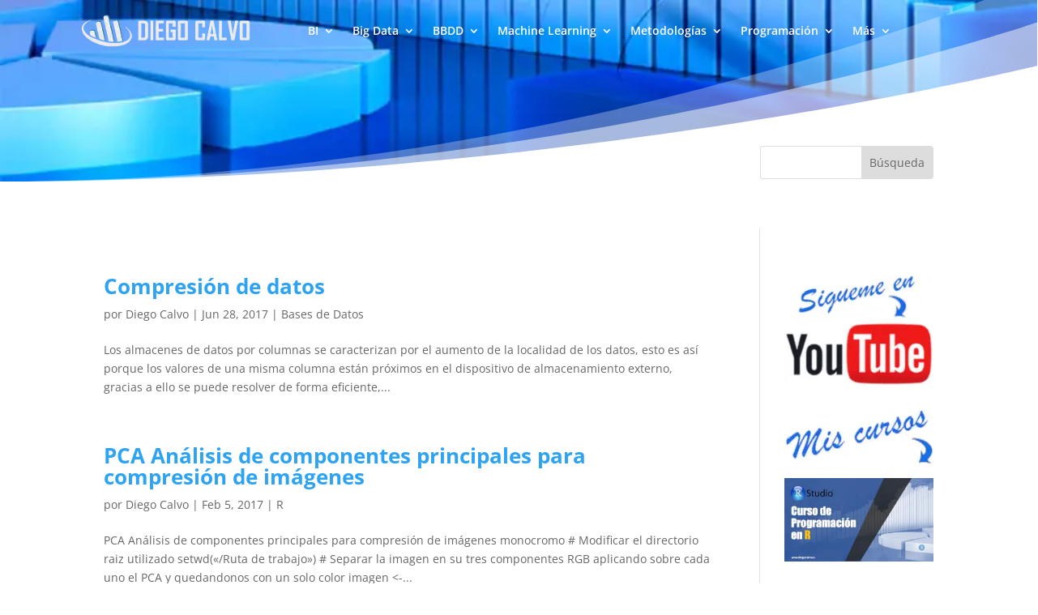

--- FILE ---
content_type: text/html; charset=utf-8
request_url: https://www.google.com/recaptcha/api2/aframe
body_size: 268
content:
<!DOCTYPE HTML><html><head><meta http-equiv="content-type" content="text/html; charset=UTF-8"></head><body><script nonce="f4PsL8RuXOkdTXy-wRIDkg">/** Anti-fraud and anti-abuse applications only. See google.com/recaptcha */ try{var clients={'sodar':'https://pagead2.googlesyndication.com/pagead/sodar?'};window.addEventListener("message",function(a){try{if(a.source===window.parent){var b=JSON.parse(a.data);var c=clients[b['id']];if(c){var d=document.createElement('img');d.src=c+b['params']+'&rc='+(localStorage.getItem("rc::a")?sessionStorage.getItem("rc::b"):"");window.document.body.appendChild(d);sessionStorage.setItem("rc::e",parseInt(sessionStorage.getItem("rc::e")||0)+1);localStorage.setItem("rc::h",'1766771575167');}}}catch(b){}});window.parent.postMessage("_grecaptcha_ready", "*");}catch(b){}</script></body></html>